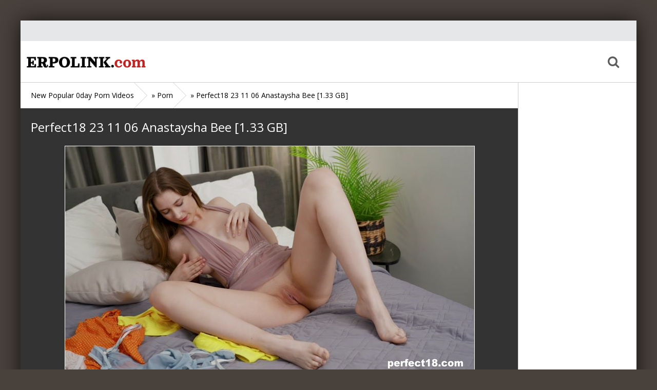

--- FILE ---
content_type: text/html; charset=utf-8
request_url: https://erpolink.com/porn-video/33931-perfect18-23-11-06-anastaysha-bee-133-gb.html
body_size: 4749
content:
<!DOCTYPE html>
<html lang="en">
<head>
<meta charset="utf-8">
<title>Perfect18 23 11 06 Anastaysha Bee 1.33 GB</title>
<meta name="description" content="  1.33 GB / 00:18:40 / 1920 x 1080 / MP4 Download Link / Watch Online https://k2s.cc/file/5959e8bbf3a05/Perfect18.23.11.06.Anastaysha.Bee.mp4">
<meta name="keywords" content="Download, Watch, Online, https, 5959e8bbf3a05, Perfect18, Anastaysha">

<meta property="og:site_name" content="New 0day Porn Videos Every Day. Download and Watch Online">
<meta property="og:type" content="article">
<meta property="og:title" content="Perfect18 23 11 06 Anastaysha Bee 1.33 GB">
<meta property="og:url" content="https://erpolink.com/porn-video/33931-perfect18-23-11-06-anastaysha-bee-133-gb.html">
<meta property="og:image" content="https://erpolink.com/uploads/posts/2023-11/1699367654_perfect18_23_11_06_anastaysha_bee.jpg">
<meta property="og:description" content="1.33 GB / 00:18:40 / 1920 x 1080 / MP4Download Link / Watch Onlinehttps://k2s.cc/file/5959e8bbf3a05/Perfect18.23.11.06.Anastaysha.Bee.mp4">
<link rel="search" type="application/opensearchdescription+xml" href="https://erpolink.com/index.php?do=opensearch" title="New 0day Porn Videos Every Day. Download and Watch Online">
<link rel="canonical" href="https://erpolink.com/porn-video/33931-perfect18-23-11-06-anastaysha-bee-133-gb.html"><link rel="alternate" type="application/rss+xml" title="New 0day Porn Videos Every Day. Download and Watch Online" href="https://erpolink.com/rss.xml">
<link href="/engine/classes/min/index.php?f=engine/editor/css/default.css&amp;v=27" rel="stylesheet" type="text/css">
<script src="/engine/classes/min/index.php?g=general&amp;v=27"></script>
<script src="/engine/classes/min/index.php?f=engine/classes/js/jqueryui.js,engine/classes/js/dle_js.js,engine/classes/masha/masha.js&amp;v=27" defer></script>
    <!-- Global site tag (gtag.js) - Google Analytics -->
<script async src="https://www.googletagmanager.com/gtag/js?id=G-S3KL33M526"></script>
<script>
  window.dataLayer = window.dataLayer || [];
  function gtag(){dataLayer.push(arguments);}
  gtag('js', new Date());

  gtag('config', 'G-S3KL33M526');
</script>
   
  <meta name="viewport" content="width=device-width, initial-scale=1.0">
  <meta property="og:title" content="0day Porn Videos. Download and Watch Online">
  <meta property="og:site_name" content="New 0day Porn Videos Every Day. Download and Watch Online">
  <meta property="og:url" content="https://erpolink.com/">
  <meta property="og:description" content="Link Popular 0day Porn Videos Every Day. Porn, Fetish, Femdom and BDSM">
  <link rel="shortcut icon" href="/favicon.ico">
  <link href="/templates/lil-bro-red/style/styles.css" type="text/css" rel="stylesheet">
  <link href="/templates/lil-bro-red/style/engine.css" type="text/css" rel="stylesheet">
  <link href="/templates/lil-bro-red/style/font-awesome.css" type="text/css" rel="stylesheet">
  <!--[if lt IE 9]><script src="//html5shiv.googlecode.com/svn/trunk/html5.js"></script><![endif]-->
  <script src="/templates/lil-bro-red/js/libs.js"></script>
  <link href='https://fonts.googleapis.com/css?family=Open+Sans:400,300,600,700&subset=latin,cyrillic' rel='stylesheet' type='text/css'>
  <script data-padding="2px 5px" data-align="center" data-width="800px" data-height="56.25%" src="https://k2s.cc/js/links-to-preview.js" data-content-order="" data-cfasync="false"></script>  
  </head>

<body>
<script>
<!--
var dle_root       = '/';
var dle_admin      = '';
var dle_login_hash = 'a7a40bc0d69d8bed77ea2df09ed5c3ec1dceae7a';
var dle_group      = 5;
var dle_skin       = 'lil-bro-red';
var dle_wysiwyg    = '1';
var quick_wysiwyg  = '1';
var dle_min_search = '4';
var dle_act_lang   = ["Yes", "No", "Enter", "Cancel", "Save", "Delete", "Loading. Please, wait..."];
var menu_short     = 'Quick edit';
var menu_full      = 'Full edit';
var menu_profile   = 'View profile';
var menu_send      = 'Send message';
var menu_uedit     = 'Admin Center';
var dle_info       = 'Information';
var dle_confirm    = 'Confirm';
var dle_prompt     = 'Enter the information';
var dle_req_field  = 'Please fill in all the required fields';
var dle_del_agree  = 'Are you sure you want to delete it? This action cannot be undone';
var dle_spam_agree = 'Are you sure you want to mark the user as a spammer? This will remove all his comments';
var dle_c_title    = 'Sending a complaint';
var dle_complaint  = 'Enter the text of your complaint to the Administration:';
var dle_mail       = 'Your e-mail:';
var dle_big_text   = 'Highlighted section of text is too large.';
var dle_orfo_title = 'Enter a comment to the detected error on the page for Administration ';
var dle_p_send     = 'Send';
var dle_p_send_ok  = 'Notification has been sent successfully ';
var dle_save_ok    = 'Changes are saved successfully. Refresh the page?';
var dle_reply_title= 'Reply to the comment';
var dle_tree_comm  = '0';
var dle_del_news   = 'Delete article';
var dle_sub_agree  = 'Do you really want to subscribe to this article’s comments?';
var dle_captcha_type  = '0';
var allow_dle_delete_news   = false;
var dle_search_delay   = false;
var dle_search_value   = '';
jQuery(function($){
FastSearch();
});
//-->
</script>

<div class="all-wrap">

	<div class="alert-wrap" data-source="1.html" id="alert-wrap"></div>
	<!-- сюда грузит сообщение. впишите название страницы с этим сообщением. -->
	
	<div class="box-wrap">
	
		<header class="header">
			<div class="h-line-one clearfix" data-mark="">
				
				<ul>
                   
					<li><a href=""></a></li>
					<li><a href=""></a></li>
				</ul>
			</div>
			
			<div class="h-line-two" id="h-line-two">
				<div class="h-line-two-inner">
					<a href="/" class="logotype" title="Home">Home</a>
					<nav>
						<ul class="top-nav clearfix">
						    
						</ul>
					</nav>
					<div class="icons-nav clearfix">

						<span class="show-search" id="show-search">
							<i class="fa fa-search"></i>
						</span>
						
					</div>
					<div class="search-wrap" id="search-wrap">
						<form id="quicksearch" method="post">
							<input type="hidden" name="do" value="search">
							<input type="hidden" name="subaction" value="search">
							<div class="search-box">
								<input id="story" name="story" placeholder="Search..." type="text">
								<button type="submit" title="Search ">Search </button>
							</div>
						</form>
					</div>
				</div>
			</div>
			
            </header>
		
		<!-- подключаем главную -->
		
		
		<!-- подключаем категории -->
		
		
		<!-- подключаем полную и все остальное -->
		        <div class="box-main clearfix">

			<div class="full-left">
				<div class="bread-crumbs">
					<span id="dle-speedbar" itemscope itemtype="https://schema.org/BreadcrumbList"><span itemprop="itemListElement" itemscope itemtype="https://schema.org/ListItem"><meta itemprop="position" content="1"><a href="https://erpolink.com/" itemprop="item"><span itemprop="name">New Popular 0day Porn Videos</span></a></span> &raquo; <span itemprop="itemListElement" itemscope itemtype="https://schema.org/ListItem"><meta itemprop="position" content="2"><a href="https://erpolink.com/porn-video/" itemprop="item"><span itemprop="name">Porn</span></a></span> &raquo; Perfect18 23 11 06 Anastaysha Bee [1.33 GB]</span>
				</div>
				<div class="items-wrap clearfix">
					<div id='dle-content'><article class="page-wrap">

	<div class="pw-top-section">
		<h1>Perfect18 23 11 06 Anastaysha Bee [1.33 GB]</h1>
		<div class="pw-description clearfix">
			<div style="text-align:center;"><!--dle_image_begin:https://erpolink.com/uploads/posts/2023-11/1699367654_perfect18_23_11_06_anastaysha_bee.jpg|--><img src="/uploads/posts/2023-11/1699367654_perfect18_23_11_06_anastaysha_bee.jpg" style="max-width:100%;" alt="Perfect18 23 11 06 Anastaysha Bee [1.33 GB]"><!--dle_image_end--></div><br><div style="text-align:center;">1.33 GB / 00:18:40 / 1920 x 1080 / MP4</div><br><div style="text-align:center;"><b>Download Link / Watch Online</b></div><br><div style="text-align:center;"><a href="https://k2s.cc/file/5959e8bbf3a05/Perfect18.23.11.06.Anastaysha.Bee.mp4" target="_blank" rel="noopener external noreferrer">https://k2s.cc/file/5959e8bbf3a05/Perfect18.23.11.06.Anastaysha.Bee.mp4</a></div>
		</div>
	</div>
	
	<div class="pw-player-section">
		
	</div>
	<div class="clr"></div>
	<div class="pw-video-info clearfix">
		<div class="full-info-item">
			
		</div>
		
		
	</div>
    <div class="pw-bottom-section">
		<div class="info-line clearfix ignore-select">
				<span>7-11-2023</span>
				<span><i class="fa fa-eye"></i>191</span>
		</div>
		<div class="info-line clearfix">
			<i class="fa fa-bookmark-o"></i> <a href="https://erpolink.com/porn-video/">Porn</a>
		</div>
		
	</div>
	
</article>


<div class="related">
	<div class="related-title">Related Videos</div>
	<div class="related-items clearfix">
		<div class="item-box">
	<a class="item-link" href="https://erpolink.com/solo-video/30632-perfect18-23-08-07-miu-meo-115-gb.html">
		<div class="item-img">
			<img src="/uploads/posts/2023-08/1691439613_perfect18_23_08_07_miu_meo.jpg" alt="Perfect18 23 08 07 Miu Meo [1.15 GB]">
		</div>
		<div class="item-desc">
			<div class="item-title">Perfect18 23 08 07 Miu Meo [1.15 GB]</div>
		</div>
	</a>
</div><div class="item-box">
	<a class="item-link" href="https://erpolink.com/solo-video/19280-perfect18-22-12-05-emily-k-177-gb.html">
		<div class="item-img">
			<img src="/uploads/posts/2022-12/1670345596_perfect18_22_12_05_emily_k.jpg" alt="Perfect18 22 12 05 Emily K [1.77 GB]">
		</div>
		<div class="item-desc">
			<div class="item-title">Perfect18 22 12 05 Emily K [1.77 GB]</div>
		</div>
	</a>
</div><div class="item-box">
	<a class="item-link" href="https://erpolink.com/solo-video/18544-perfect18-22-11-21-hot-pearl-102-gb.html">
		<div class="item-img">
			<img src="/uploads/posts/2022-11/1669066552_perfect18_22_11_21_hot_pearl.jpg" alt="Perfect18 22 11 21 Hot Pearl [1.02 GB]">
		</div>
		<div class="item-desc">
			<div class="item-title">Perfect18 22 11 21 Hot Pearl [1.02 GB]</div>
		</div>
	</a>
</div><div class="item-box">
	<a class="item-link" href="https://erpolink.com/solo-video/17361-perfect18-22-10-27-milka-97143-mb.html">
		<div class="item-img">
			<img src="/uploads/posts/2022-10/1666867174_perfect18_22_10_27_milka.jpg" alt="Perfect18 22 10 27 Milka [971.43 MB]">
		</div>
		<div class="item-desc">
			<div class="item-title">Perfect18 22 10 27 Milka [971.43 MB]</div>
		</div>
	</a>
</div><div class="item-box">
	<a class="item-link" href="https://erpolink.com/solo-video/16944-perfect18-22-10-20-eva-barbie-97792-mb.html">
		<div class="item-img">
			<img src="/uploads/posts/2022-10/1666262240_perfect18_22_10_20_eva_barbie.jpg" alt="Perfect18 22 10 20 Eva Barbie [977.92 MB]">
		</div>
		<div class="item-desc">
			<div class="item-title">Perfect18 22 10 20 Eva Barbie [977.92 MB]</div>
		</div>
	</a>
</div><div class="item-box">
	<a class="item-link" href="https://erpolink.com/solo-video/15734-perfect18-22-09-26-mia-trejsi-103-gb.html">
		<div class="item-img">
			<img src="/uploads/posts/2022-09/1664208812_perfect18_22_09_26_mia_trejsi.jpg" alt="Perfect18 22 09 26 Mia Trejsi [1.03 GB]">
		</div>
		<div class="item-desc">
			<div class="item-title">Perfect18 22 09 26 Mia Trejsi [1.03 GB]</div>
		</div>
	</a>
</div><div class="item-box">
	<a class="item-link" href="https://erpolink.com/solo-video/15091-perfect18-22-08-29-dina-b-122-gb.html">
		<div class="item-img">
			<img src="/uploads/posts/2022-09/1663234573_perfect18_22_08_29_dina_b.jpg" alt="Perfect18 22 08 29 Dina b [1.22 GB]">
		</div>
		<div class="item-desc">
			<div class="item-title">Perfect18 22 08 29 Dina b [1.22 GB]</div>
		</div>
	</a>
</div><div class="item-box">
	<a class="item-link" href="https://erpolink.com/solo-video/15090-perfect18-22-09-05-hannah-g-116-gb.html">
		<div class="item-img">
			<img src="/uploads/posts/2022-09/1663234633_perfect18_22_09_05_hannah_g.jpg" alt="Perfect18 22 09 05 Hannah g [1.16 GB]">
		</div>
		<div class="item-desc">
			<div class="item-title">Perfect18 22 09 05 Hannah g [1.16 GB]</div>
		</div>
	</a>
</div>
	</div>
</div>
</div>
				</div>
			</div>

			<aside class="main-right">
				<div class="side-box">
				
				</div>
			</aside>

		</div>
		
		<footer class="footer">
			<div class="f-line-one clearfix">
				<ul>
					<li><a href="/index.php" title="Home">Home</a></li>
					<li><a href="https://erpolink.com/sitemap.xml" title="Sitemap">Sitemap</a></li>
                    
                    
                </ul>
			</div>
			<div class="f-line-two">
				2021-2025 copyright. 
                <center>This site does not store any files on its server. We only index and link to content provided by other sites</center>
			</div>
			<div class="counters-box">
			    
			</div>
		</footer>
		
	</div>
	<!-- end box-wrap -->
	
</div>
<!-- end all-wrap -->
<div class="overlay" id="overlay">  
	

<div class="login-box">
	<div class="login-title">Авторизация</div>
	<div class="login-social clearfix">
	    
	    
	    
	    
	    
	    				
	</div>
	<div class="login-form">
		<form method="post">
			<div class="login-input">
				<li><input type="text" name="login_name" id="login_name" placeholder="Ваш логин"/></li>
			</div>
			<div class="login-input">
				<li><input type="password" name="login_password" id="login_password" placeholder="Ваш пароль" /></li>
			</div>
			<div class="login-button">
				<button onclick="submit();" type="submit" title="Вход">Войти на сайт</button>
				<input name="login" type="hidden" id="login" value="submit" />
			</div>
			<div class="login-checkbox">
				<input type="checkbox" name="login_not_save" id="login_not_save" value="1"/>
				<label for="login_not_save">&nbsp;Чужой компьютер</label> 
			</div>
			<div class="login-links clearfix">
				<a href="https://erpolink.com/index.php?do=lostpassword">Забыли пароль?</a>
				<a href="https://erpolink.com/index.php?do=register" class="log-register">Регистрация</a>
			</div>
		</form>
	</div>			
</div>																																																																									
</div>
</body>
</html>

--- FILE ---
content_type: text/html; charset=utf-8
request_url: https://erpolink.com/porn-video/1.html
body_size: 6666
content:
<!DOCTYPE html>
<html lang="en">
<head>
<meta charset="utf-8">
<title>New 0day Porn Videos Every Day. Download and Watch Online</title>
<meta name="description" content="Link Popular 0day Porn Videos Every Day. Porn, Fetish, Femdom and BDSM">
<meta name="keywords" content="0day Porn Videos, Popular Porn, Porn Videos, Femdom, BDSM, Fetish, SiteRip, Watch Online, Link Popular Porn Videos, Porn Videos Every Day, FullHD">

<link rel="search" type="application/opensearchdescription+xml" href="https://erpolink.com/index.php?do=opensearch" title="New 0day Porn Videos Every Day. Download and Watch Online">
<link rel="canonical" href="https://erpolink.com/"><link rel="alternate" type="application/rss+xml" title="New 0day Porn Videos Every Day. Download and Watch Online" href="https://erpolink.com/rss.xml">
<link href="/engine/classes/min/index.php?f=engine/editor/css/default.css&amp;v=27" rel="stylesheet" type="text/css">
<script src="/engine/classes/min/index.php?g=general&amp;v=27"></script>
<script src="/engine/classes/min/index.php?f=engine/classes/js/jqueryui.js,engine/classes/js/dle_js.js&amp;v=27" defer></script>
    <!-- Global site tag (gtag.js) - Google Analytics -->
<script async src="https://www.googletagmanager.com/gtag/js?id=G-S3KL33M526"></script>
<script>
  window.dataLayer = window.dataLayer || [];
  function gtag(){dataLayer.push(arguments);}
  gtag('js', new Date());

  gtag('config', 'G-S3KL33M526');
</script>
   
  <meta name="viewport" content="width=device-width, initial-scale=1.0">
  <meta property="og:title" content="0day Porn Videos. Download and Watch Online">
  <meta property="og:site_name" content="New 0day Porn Videos Every Day. Download and Watch Online">
  <meta property="og:url" content="https://erpolink.com/">
  <meta property="og:description" content="Link Popular 0day Porn Videos Every Day. Porn, Fetish, Femdom and BDSM">
  <link rel="shortcut icon" href="/favicon.ico">
  <link href="/templates/lil-bro-red/style/styles.css" type="text/css" rel="stylesheet">
  <link href="/templates/lil-bro-red/style/engine.css" type="text/css" rel="stylesheet">
  <link href="/templates/lil-bro-red/style/font-awesome.css" type="text/css" rel="stylesheet">
  <!--[if lt IE 9]><script src="//html5shiv.googlecode.com/svn/trunk/html5.js"></script><![endif]-->
  <script src="/templates/lil-bro-red/js/libs.js"></script>
  <link href='https://fonts.googleapis.com/css?family=Open+Sans:400,300,600,700&subset=latin,cyrillic' rel='stylesheet' type='text/css'>
  <script data-padding="2px 5px" data-align="center" data-width="800px" data-height="56.25%" src="https://k2s.cc/js/links-to-preview.js" data-content-order="" data-cfasync="false"></script>  
  </head>

<body>
<script>
<!--
var dle_root       = '/';
var dle_admin      = '';
var dle_login_hash = 'a7a40bc0d69d8bed77ea2df09ed5c3ec1dceae7a';
var dle_group      = 5;
var dle_skin       = 'lil-bro-red';
var dle_wysiwyg    = '1';
var quick_wysiwyg  = '1';
var dle_min_search = '4';
var dle_act_lang   = ["Yes", "No", "Enter", "Cancel", "Save", "Delete", "Loading. Please, wait..."];
var menu_short     = 'Quick edit';
var menu_full      = 'Full edit';
var menu_profile   = 'View profile';
var menu_send      = 'Send message';
var menu_uedit     = 'Admin Center';
var dle_info       = 'Information';
var dle_confirm    = 'Confirm';
var dle_prompt     = 'Enter the information';
var dle_req_field  = 'Please fill in all the required fields';
var dle_del_agree  = 'Are you sure you want to delete it? This action cannot be undone';
var dle_spam_agree = 'Are you sure you want to mark the user as a spammer? This will remove all his comments';
var dle_c_title    = 'Sending a complaint';
var dle_complaint  = 'Enter the text of your complaint to the Administration:';
var dle_mail       = 'Your e-mail:';
var dle_big_text   = 'Highlighted section of text is too large.';
var dle_orfo_title = 'Enter a comment to the detected error on the page for Administration ';
var dle_p_send     = 'Send';
var dle_p_send_ok  = 'Notification has been sent successfully ';
var dle_save_ok    = 'Changes are saved successfully. Refresh the page?';
var dle_reply_title= 'Reply to the comment';
var dle_tree_comm  = '0';
var dle_del_news   = 'Delete article';
var dle_sub_agree  = 'Do you really want to subscribe to this article’s comments?';
var dle_captcha_type  = '0';
var allow_dle_delete_news   = false;
var dle_search_delay   = false;
var dle_search_value   = '';
jQuery(function($){
FastSearch();
});
//-->
</script>

<div class="all-wrap">

	<div class="alert-wrap" data-source="1.html" id="alert-wrap"></div>
	<!-- сюда грузит сообщение. впишите название страницы с этим сообщением. -->
	
	<div class="box-wrap">
	
		<header class="header">
			<div class="h-line-one clearfix" data-mark="">
				
				<ul>
                   
					<li><a href=""></a></li>
					<li><a href=""></a></li>
				</ul>
			</div>
			
			<div class="h-line-two" id="h-line-two">
				<div class="h-line-two-inner">
					<a href="/" class="logotype" title="Home">Home</a>
					<nav>
						<ul class="top-nav clearfix">
						    
						</ul>
					</nav>
					<div class="icons-nav clearfix">

						<span class="show-search" id="show-search">
							<i class="fa fa-search"></i>
						</span>
						
					</div>
					<div class="search-wrap" id="search-wrap">
						<form id="quicksearch" method="post">
							<input type="hidden" name="do" value="search">
							<input type="hidden" name="subaction" value="search">
							<div class="search-box">
								<input id="story" name="story" placeholder="Search..." type="text">
								<button type="submit" title="Search ">Search </button>
							</div>
						</form>
					</div>
				</div>
			</div>
			
            </header>
		
		<!-- подключаем главную -->
		        <div class="box-main clearfix">

			<div class="main-left">
				<h1 class="top-title">0day Porn Videos. Download and Watch Online</h1> 
                
                <div class="items-wrap clearfix">
					<div id='dle-content'><div class="item-box">
	<a class="item-link" href="https://erpolink.com/siterips-video/61721-hot4lexi-siterip-2020-2021-192-videos-.html">
		<div class="item-img " data-prem="premium">
			<img src="/uploads/posts/2025-12/1766102245_hot4lexi007111.jpg" alt="Hot4lexi - SiteRip 2020-2021  ( 192 Videos )" />
			
		</div>
		<div class="item-desc">
		<div class="item-title">Hot4lexi - SiteRip 2020-2021  ( 192 Videos )</div>
			<div class="item-info clearfix">
				
				<span><i class="fa fa-eye"></i>131</span>
                <span>19-12-2025</span>
               </div>
            <div class="info-line clearfix">
			<a href="https://erpolink.com/siterips-video/">Siterips</a>
		</div>	
		</div>
	</a>
	<div class="item-like">
		
		
		
	</div>
</div><div class="item-box">
	<a class="item-link" href="https://erpolink.com/siterips-video/61720-sweetmuffiins-marsmurder-siterip-2024-67-videos-.html">
		<div class="item-img " data-prem="premium">
			<img src="/uploads/posts/2025-12/1765755669_swtttmma111.jpg" alt="sweetmuffiins (marsmurder) - SiteRip 2024  ( 67 Videos )" />
			
		</div>
		<div class="item-desc">
		<div class="item-title">sweetmuffiins (marsmurder) - SiteRip 2024  ( 67 Videos )</div>
			<div class="item-info clearfix">
				
				<span><i class="fa fa-eye"></i>110</span>
                <span>15-12-2025</span>
               </div>
            <div class="info-line clearfix">
			<a href="https://erpolink.com/siterips-video/">Siterips</a>
		</div>	
		</div>
	</a>
	<div class="item-like">
		
		
		
	</div>
</div><div class="item-box">
	<a class="item-link" href="https://erpolink.com/siterips-video/61719-rose-monroe-rosa-lane-siterip-253-videos-.html">
		<div class="item-img " data-prem="premium">
			<img src="/uploads/posts/2025-12/1765712794_rsssmnrrr111.jpg" alt="Rose Monroe (Rosa Lane) - SiteRip  ( 253 Videos )" />
			
		</div>
		<div class="item-desc">
		<div class="item-title">Rose Monroe (Rosa Lane) - SiteRip  ( 253 Videos )</div>
			<div class="item-info clearfix">
				
				<span><i class="fa fa-eye"></i>111</span>
                <span>14-12-2025</span>
               </div>
            <div class="info-line clearfix">
			<a href="https://erpolink.com/siterips-video/">Siterips</a>
		</div>	
		</div>
	</a>
	<div class="item-like">
		
		
		
	</div>
</div><div class="item-box">
	<a class="item-link" href="https://erpolink.com/siterips-video/61718-tana-tanababyxo-siterip-2021-2023-85-videos-.html">
		<div class="item-img " data-prem="premium">
			<img src="/uploads/posts/2025-12/1765672284_tanabxxxa111.jpg" alt="Tana (tanababyxo) - SiteRip 2021-2023  ( 85 Videos )" />
			
		</div>
		<div class="item-desc">
		<div class="item-title">Tana (tanababyxo) - SiteRip 2021-2023  ( 85 Videos )</div>
			<div class="item-info clearfix">
				
				<span><i class="fa fa-eye"></i>153</span>
                <span>14-12-2025</span>
               </div>
            <div class="info-line clearfix">
			<a href="https://erpolink.com/siterips-video/">Siterips</a>
		</div>	
		</div>
	</a>
	<div class="item-like">
		
		
		
	</div>
</div><div class="item-box">
	<a class="item-link" href="https://erpolink.com/siterips-video/61717-camila-mattoli-siterip-2017-2021-181-videos-.html">
		<div class="item-img " data-prem="premium">
			<img src="/uploads/posts/2025-12/1765668039_matooollla111.jpg" alt="Camila Mattoli - SiteRip 2017-2021  ( 181 Videos )" />
			
		</div>
		<div class="item-desc">
		<div class="item-title">Camila Mattoli - SiteRip 2017-2021  ( 181 Videos )</div>
			<div class="item-info clearfix">
				
				<span><i class="fa fa-eye"></i>128</span>
                <span>14-12-2025</span>
               </div>
            <div class="info-line clearfix">
			<a href="https://erpolink.com/siterips-video/">Siterips</a>
		</div>	
		</div>
	</a>
	<div class="item-like">
		
		
		
	</div>
</div><div class="item-box">
	<a class="item-link" href="https://erpolink.com/siterips-video/61714-biatrois-siterip-2021-2023-365-videos-.html">
		<div class="item-img " data-prem="premium">
			<img src="/uploads/posts/2025-12/1765637237_biatrrrpkka111.jpg" alt="BiaTrois - SiteRip 2021-2023  ( 365 Videos )" />
			
		</div>
		<div class="item-desc">
		<div class="item-title">BiaTrois - SiteRip 2021-2023  ( 365 Videos )</div>
			<div class="item-info clearfix">
				
				<span><i class="fa fa-eye"></i>134</span>
                <span>13-12-2025</span>
               </div>
            <div class="info-line clearfix">
			<a href="https://erpolink.com/siterips-video/">Siterips</a>
		</div>	
		</div>
	</a>
	<div class="item-like">
		
		
		
	</div>
</div><div class="item-box">
	<a class="item-link" href="https://erpolink.com/siterips-video/61713-jazzzberrry-siterip-2022-45-videos-.html">
		<div class="item-img " data-prem="premium">
			<img src="/uploads/posts/2025-12/1765473587_jzzzbraaaa111.jpg" alt="JazzzBerrry - SiteRip 2022  ( 45 Videos )" />
			
		</div>
		<div class="item-desc">
		<div class="item-title">JazzzBerrry - SiteRip 2022  ( 45 Videos )</div>
			<div class="item-info clearfix">
				
				<span><i class="fa fa-eye"></i>152</span>
                <span>13-12-2025</span>
               </div>
            <div class="info-line clearfix">
			<a href="https://erpolink.com/siterips-video/">Siterips</a>
		</div>	
		</div>
	</a>
	<div class="item-like">
		
		
		
	</div>
</div><div class="item-box">
	<a class="item-link" href="https://erpolink.com/siterips-video/61712-lisa-ter-horst-siterip-2022-2023-19-videos-.html">
		<div class="item-img " data-prem="premium">
			<img src="/uploads/posts/2025-12/1765414155_lssaaasa111.jpg" alt="Lisa Ter Horst - SiteRip 2022-2023  ( 19 Videos )" />
			
		</div>
		<div class="item-desc">
		<div class="item-title">Lisa Ter Horst - SiteRip 2022-2023  ( 19 Videos )</div>
			<div class="item-info clearfix">
				
				<span><i class="fa fa-eye"></i>204</span>
                <span>11-12-2025</span>
               </div>
            <div class="info-line clearfix">
			<a href="https://erpolink.com/siterips-video/">Siterips</a>
		</div>	
		</div>
	</a>
	<div class="item-like">
		
		
		
	</div>
</div><div class="item-box">
	<a class="item-link" href="https://erpolink.com/siterips-video/61711-brittanya-razavi-seebrittanya-siterip-2021-2022-261-videos-.html">
		<div class="item-img " data-prem="premium">
			<img src="/uploads/posts/2025-12/1765357461_razvrrra111.jpg" alt="Brittanya Razavi (SeeBrittanya) - SiteRip 2021-2022  ( 261 Videos )" />
			
		</div>
		<div class="item-desc">
		<div class="item-title">Brittanya Razavi (SeeBrittanya) - SiteRip 2021-2022  ( 261 Videos )</div>
			<div class="item-info clearfix">
				
				<span><i class="fa fa-eye"></i>130</span>
                <span>10-12-2025</span>
               </div>
            <div class="info-line clearfix">
			<a href="https://erpolink.com/siterips-video/">Siterips</a>
		</div>	
		</div>
	</a>
	<div class="item-like">
		
		
		
	</div>
</div><div class="item-box">
	<a class="item-link" href="https://erpolink.com/siterips-video/61710-leonie-pur-siterip-2017-2021-19-videos-.html">
		<div class="item-img " data-prem="premium">
			<img src="/uploads/posts/2025-12/1765286463_leonnnnna111.jpg" alt="Leonie Pur - SiteRip  2017-2021  ( 19 Videos )" />
			
		</div>
		<div class="item-desc">
		<div class="item-title">Leonie Pur - SiteRip  2017-2021  ( 19 Videos )</div>
			<div class="item-info clearfix">
				
				<span><i class="fa fa-eye"></i>168</span>
                <span>9-12-2025</span>
               </div>
            <div class="info-line clearfix">
			<a href="https://erpolink.com/siterips-video/">Siterips</a>
		</div>	
		</div>
	</a>
	<div class="item-like">
		
		
		
	</div>
</div><div class="item-box">
	<a class="item-link" href="https://erpolink.com/0daypornvideos-video/61709-bangpov-25-12-02-ally-berry-1080p.html">
		<div class="item-img " data-prem="premium">
			<img src="/uploads/posts/2025-12/1764757133_bangpov_25_12_02_ally_berry.jpg" alt="BangPOV 25 12 02 Ally Berry 1080p" />
			
		</div>
		<div class="item-desc">
		<div class="item-title">BangPOV 25 12 02 Ally Berry 1080p</div>
			<div class="item-info clearfix">
				
				<span><i class="fa fa-eye"></i>128</span>
                <span>3-12-2025</span>
               </div>
            <div class="info-line clearfix">
			<a href="https://erpolink.com/0daypornvideos-video/">0day Porn Videos</a>
		</div>	
		</div>
	</a>
	<div class="item-like">
		
		
		
	</div>
</div><div class="item-box">
	<a class="item-link" href="https://erpolink.com/0daypornvideos-video/61708-bbcsurprise-25-09-27-becca-blair-beccas-first-bbc-1080p.html">
		<div class="item-img " data-prem="premium">
			<img src="/uploads/posts/2025-12/1764757102_bbcsurprise_25_09_27_becca_blair_beccas_first_bbc.jpg" alt="BBCSurprise 25 09 27 Becca Blair Beccas First Bbc 1080p" />
			
		</div>
		<div class="item-desc">
		<div class="item-title">BBCSurprise 25 09 27 Becca Blair Beccas First Bbc 1080p</div>
			<div class="item-info clearfix">
				
				<span><i class="fa fa-eye"></i>146</span>
                <span>3-12-2025</span>
               </div>
            <div class="info-line clearfix">
			<a href="https://erpolink.com/0daypornvideos-video/">0day Porn Videos</a>
		</div>	
		</div>
	</a>
	<div class="item-like">
		
		
		
	</div>
</div><div class="item-box">
	<a class="item-link" href="https://erpolink.com/0daypornvideos-video/61707-bbcsurprise-25-11-08-aja-steele-takes-the-cake-1080p.html">
		<div class="item-img " data-prem="premium">
			<img src="/uploads/posts/2025-12/1764757048_bbcsurprise_25_11_08_aja_steele_takes_the_cake.jpg" alt="BBCSurprise 25 11 08 Aja Steele Takes The Cake 1080p" />
			
		</div>
		<div class="item-desc">
		<div class="item-title">BBCSurprise 25 11 08 Aja Steele Takes The Cake 1080p</div>
			<div class="item-info clearfix">
				
				<span><i class="fa fa-eye"></i>106</span>
                <span>3-12-2025</span>
               </div>
            <div class="info-line clearfix">
			<a href="https://erpolink.com/0daypornvideos-video/">0day Porn Videos</a>
		</div>	
		</div>
	</a>
	<div class="item-like">
		
		
		
	</div>
</div><div class="item-box">
	<a class="item-link" href="https://erpolink.com/0daypornvideos-video/61706-blackedraw-25-12-02-ainslee-stacked-milf-gets-a-special-bbc-surprise-1080p.html">
		<div class="item-img " data-prem="premium">
			<img src="/uploads/posts/2025-12/1764757080_blackedraw_25_12_02_ainslee_stacked_milf_gets_a_special_bbc_surprise.jpg" alt="BlackedRaw 25 12 02 Ainslee Stacked Milf Gets a Special Bbc Surprise 1080p" />
			
		</div>
		<div class="item-desc">
		<div class="item-title">BlackedRaw 25 12 02 Ainslee Stacked Milf Gets a Special Bbc Surprise 1080p</div>
			<div class="item-info clearfix">
				
				<span><i class="fa fa-eye"></i>110</span>
                <span>3-12-2025</span>
               </div>
            <div class="info-line clearfix">
			<a href="https://erpolink.com/0daypornvideos-video/">0day Porn Videos</a>
		</div>	
		</div>
	</a>
	<div class="item-like">
		
		
		
	</div>
</div><div class="clr"></div>
<div class="pagi-nav clearfix">
	<span class="pprev"><span>Back</span></span>
	<span class="navigation"><span>1</span> <a href="https://erpolink.com/page/2/">2</a> <a href="https://erpolink.com/page/3/">3</a> <a href="https://erpolink.com/page/4/">4</a> <a href="https://erpolink.com/page/5/">5</a> <a href="https://erpolink.com/page/6/">6</a> <a href="https://erpolink.com/page/7/">7</a> <a href="https://erpolink.com/page/8/">8</a> <a href="https://erpolink.com/page/9/">9</a> <a href="https://erpolink.com/page/10/">10</a> <span class="nav_ext">...</span> <a href="https://erpolink.com/page/4379/">4379</a></span>										
    <span class="pnext"><a href="https://erpolink.com/page/2/">Next</a></span>
</div></div>
				</div>
				
			</div>
			
			<aside class="main-right">
			    <div class="side-box">
                    
					<div class="side-title"><i class="fa fa-tags"></i>Categories</div>
					<div class="side-content">
						<ul class="side-nav">
        <li><a href="https://erpolink.com/0daypornvideos-video/" title="0day Porn Videos">0day Porn Videos</a></li>                    
		<li><a href="https://erpolink.com/siterips-video/" title="Siterips">Siterips</a></li>
        <li><a href="https://erpolink.com/anal-video/" title="Anal">Anal</a></li>
        <li><a href="https://erpolink.com/amateur-video/" title="Amateur">Amateur</a></li>
        <li><a href="https://erpolink.com/asian-video/" title="Asian">Asian</a></li>
        <li><a href="https://erpolink.com/bigtits-video/" title="Big Tits">Big Tits</a></li>
        <li><a href="https://erpolink.com/blowjob-video/" title="Blowjob">Blowjob</a></li>
        <li><a href="https://erpolink.com/blonde-video/" title="Blonde">Blonde</a></li>
        <li><a href="https://erpolink.com/brunette-video/" title="Brunette">Brunette</a></li>
        <li><a href="https://erpolink.com/bdsm-video/" title="BDSM">BDSM</a></li>
        <li><a href="https://erpolink.com/casting-video/" title="Casting">Casting</a></li>
        <li><a href="https://erpolink.com/femdom-video/" title="Femdom">Femdom</a></li>
        <li><a href="https://erpolink.com/fetish-video/" title="Fetish">Fetish</a></li>
        <li><a href="https://erpolink.com/fisting-video/" title="Fisting">Fisting</a></li>
        <li><a href="https://erpolink.com/groupsex-video/" title="Group Sex">Group Sex</a></li>
        <li><a href="https://erpolink.com/handjob-video/" title="Handjob">Handjob</a></li>
        <li><a href="https://erpolink.com/interracial-video/" title="Interracial">Interracial</a></li>
        <li><a href="https://erpolink.com/lesbians-video/" title="Lesbians">Lesbians</a></li>
        <li><a href="https://erpolink.com/massage-video/" title="Massage">Massage</a></li>
        <li><a href="https://erpolink.com/masturbation-video/" title="Masturbation">Masturbation</a></li>
        <li><a href="https://erpolink.com/milfs-video/" title="MILFs">MILFs</a></li>
        <li><a href="https://erpolink.com/pissing-video/" title="Pissing">Pissing</a></li>                   
        <li><a href="https://erpolink.com/solo-video/" title="Solo">Solo</a></li>
        <li><a href="https://erpolink.com/teen-video/" title="Teen">Teen</a></li>
        <li><a href="https://erpolink.com/toys-video/" title="Toys">Toys</a></li>
        <li><a href="https://erpolink.com/threesome-video/" title="Threesome">Threesome</a></li>
        <li><a href="https://erpolink.com/shemale-video/" title="Shemale">Shemale</a></li>
        <li><a href="https://erpolink.com/voyeur-video/" title="Voyeur">Voyeur</a></li>
        <li><a href="https://erpolink.com/porn-video/" title="Porn">Porn</a></li>
        
                           
					    </ul>
					</div>
				</div>
               <center><span style="color: #7a24c1;"><a style="color: #7a24c1;" href="https://k2s.cc/code/2428extra-free-days.html" target="_blank" rel="noopener nofollow" class="external"><span style="color: #000000;"></span> <strong>+10% days promo code K2s.cc</strong></a></span></center>
				<div class="side-box">
					<div class="side-title"><i class="fa fa-star"></i>Popular</div>
					<div class="side-content clearfix">
						<a class="top-item" href="https://erpolink.com/siterips-video/61721-hot4lexi-siterip-2020-2021-192-videos-.html">
	<div class="top-img"><img src="/uploads/posts/2025-12/1766102245_hot4lexi007111.jpg" alt="Hot4lexi - SiteRip 2020-2021  ( 192 Videos )" /></div>
	<div class="top-item-title">Hot4lexi - SiteRip 2020-2021  ( 192 Videos )</div>
</a>
					</div>
				</div>
                
                       <div class="side-box">
					<div class="side-title"><i class="fa fa-tag"></i>Tags</div>
					<div class="side-content clearfix">
						<span class="clouds_xlarge"><a href="https://erpolink.com/tags/0day%20Porn%20Videos/" title="Publication found: 22603">0day Porn Videos</a></span> <span class="clouds_small"><a href="https://erpolink.com/tags/1080p/" title="Publication found: 6578">1080p</a></span> <span class="clouds_xsmall"><a href="https://erpolink.com/tags/Amateur/" title="Publication found: 2431">Amateur</a></span> <span class="clouds_xsmall"><a href="https://erpolink.com/tags/Anal/" title="Publication found: 1295">Anal</a></span> <span class="clouds_small"><a href="https://erpolink.com/tags/Anal%20Sex/" title="Publication found: 8349">Anal Sex</a></span> <span class="clouds_xsmall"><a href="https://erpolink.com/tags/Anilos/" title="Publication found: 543">Anilos</a></span> <span class="clouds_xsmall"><a href="https://erpolink.com/tags/ATKGirlfriends/" title="Publication found: 586">ATKGirlfriends</a></span> <span class="clouds_xsmall"><a href="https://erpolink.com/tags/AuntJudys/" title="Publication found: 698">AuntJudys</a></span> <span class="clouds_xsmall"><a href="https://erpolink.com/tags/AuntJudysXXX/" title="Publication found: 561">AuntJudysXXX</a></span> <span class="clouds_xsmall"><a href="https://erpolink.com/tags/BDSM/" title="Publication found: 742">BDSM</a></span> <span class="clouds_xsmall"><a href="https://erpolink.com/tags/Big%20Ass/" title="Publication found: 664">Big Ass</a></span> <span class="clouds_xsmall"><a href="https://erpolink.com/tags/Big%20Tits/" title="Publication found: 1677">Big Tits</a></span> <span class="clouds_xsmall"><a href="https://erpolink.com/tags/Blowjob/" title="Publication found: 5656">Blowjob</a></span> <span class="clouds_xsmall"><a href="https://erpolink.com/tags/Bondage/" title="Publication found: 564">Bondage</a></span> <span class="clouds_xsmall"><a href="https://erpolink.com/tags/BrazzersExxtra/" title="Publication found: 911">BrazzersExxtra</a></span> <span class="clouds_xsmall"><a href="https://erpolink.com/tags/ClubSweethearts/" title="Publication found: 656">ClubSweethearts</a></span> <span class="clouds_xsmall"><a href="https://erpolink.com/tags/Cosmid/" title="Publication found: 619">Cosmid</a></span> <span class="clouds_xsmall"><a href="https://erpolink.com/tags/Erotic/" title="Publication found: 643">Erotic</a></span> <span class="clouds_xsmall"><a href="https://erpolink.com/tags/EvilAngel/" title="Publication found: 1065">EvilAngel</a></span> <span class="clouds_xsmall"><a href="https://erpolink.com/tags/Femdom/" title="Publication found: 825">Femdom</a></span> <span class="clouds_xsmall"><a href="https://erpolink.com/tags/Fetish/" title="Publication found: 981">Fetish</a></span> <span class="clouds_medium"><a href="https://erpolink.com/tags/FullHD/" title="Publication found: 16929">FullHD</a></span> <span class="clouds_xsmall"><a href="https://erpolink.com/tags/GirlsOutWest/" title="Publication found: 792">GirlsOutWest</a></span> <span class="clouds_xsmall"><a href="https://erpolink.com/tags/Handjob/" title="Publication found: 859">Handjob</a></span> <span class="clouds_xsmall"><a href="https://erpolink.com/tags/Hardcore/" title="Publication found: 988">Hardcore</a></span> <span class="clouds_xsmall"><a href="https://erpolink.com/tags/Hardcore%20Sex/" title="Publication found: 583">Hardcore Sex</a></span> <span class="clouds_xsmall"><a href="https://erpolink.com/tags/Interracial/" title="Publication found: 567">Interracial</a></span> <span class="clouds_xsmall"><a href="https://erpolink.com/tags/Latex/" title="Publication found: 546">Latex</a></span> <span class="clouds_xsmall"><a href="https://erpolink.com/tags/Lesbian/" title="Publication found: 603">Lesbian</a></span> <span class="clouds_xsmall"><a href="https://erpolink.com/tags/Lesbians/" title="Publication found: 789">Lesbians</a></span> <span class="clouds_xsmall"><a href="https://erpolink.com/tags/Lustery/" title="Publication found: 538">Lustery</a></span> <span class="clouds_xsmall"><a href="https://erpolink.com/tags/Masturbation/" title="Publication found: 4972">Masturbation</a></span> <span class="clouds_xsmall"><a href="https://erpolink.com/tags/MILF/" title="Publication found: 1608">MILF</a></span> <span class="clouds_xsmall"><a href="https://erpolink.com/tags/NebraskaCoeds/" title="Publication found: 549">NebraskaCoeds</a></span> <span class="clouds_xsmall"><a href="https://erpolink.com/tags/Nubiles/" title="Publication found: 1500">Nubiles</a></span> <span class="clouds_xsmall"><a href="https://erpolink.com/tags/PornMegaLoad/" title="Publication found: 865">PornMegaLoad</a></span> <span class="clouds_xsmall"><a href="https://erpolink.com/tags/Private/" title="Publication found: 560">Private</a></span> <span class="clouds_xsmall"><a href="https://erpolink.com/tags/Pussy%20Licking/" title="Publication found: 719">Pussy Licking</a></span> <span class="clouds_xsmall"><a href="https://erpolink.com/tags/SexMex/" title="Publication found: 1021">SexMex</a></span> <span class="clouds_xsmall"><a href="https://erpolink.com/tags/Solo/" title="Publication found: 4912">Solo</a></span> <span class="clouds_xsmall"><a href="https://erpolink.com/tags/Teen/" title="Publication found: 2778">Teen</a></span> <span class="clouds_xsmall"><a href="https://erpolink.com/tags/Threesome/" title="Publication found: 582">Threesome</a></span> <span class="clouds_xsmall"><a href="https://erpolink.com/tags/Toys/" title="Publication found: 733">Toys</a></span> <span class="clouds_xsmall"><a href="https://erpolink.com/tags/WankItNow/" title="Publication found: 959">WankItNow</a></span> <span class="clouds_large"><a href="https://erpolink.com/tags/Watch%20Online/" title="Publication found: 18396">Watch Online</a></span><div class="tags_more"><a href="https://erpolink.com/tags/">Show all tags</a></div>
					</div>
				</div>
			</aside>

		</div>
		
		<!-- подключаем категории -->
		
		
		<!-- подключаем полную и все остальное -->
		
		
		<footer class="footer">
			<div class="f-line-one clearfix">
				<ul>
					<li><a href="/index.php" title="Home">Home</a></li>
					<li><a href="https://erpolink.com/sitemap.xml" title="Sitemap">Sitemap</a></li>
                    
                    
                </ul>
			</div>
			<div class="f-line-two">
				2021-2025 copyright. 
                <center>This site does not store any files on its server. We only index and link to content provided by other sites</center>
			</div>
			<div class="counters-box">
			    
			</div>
		</footer>
		
	</div>
	<!-- end box-wrap -->
	
</div>
<!-- end all-wrap -->
<div class="overlay" id="overlay">  
	

<div class="login-box">
	<div class="login-title">Авторизация</div>
	<div class="login-social clearfix">
	    
	    
	    
	    
	    
	    				
	</div>
	<div class="login-form">
		<form method="post">
			<div class="login-input">
				<li><input type="text" name="login_name" id="login_name" placeholder="Ваш логин"/></li>
			</div>
			<div class="login-input">
				<li><input type="password" name="login_password" id="login_password" placeholder="Ваш пароль" /></li>
			</div>
			<div class="login-button">
				<button onclick="submit();" type="submit" title="Вход">Войти на сайт</button>
				<input name="login" type="hidden" id="login" value="submit" />
			</div>
			<div class="login-checkbox">
				<input type="checkbox" name="login_not_save" id="login_not_save" value="1"/>
				<label for="login_not_save">&nbsp;Чужой компьютер</label> 
			</div>
			<div class="login-links clearfix">
				<a href="https://erpolink.com/index.php?do=lostpassword">Забыли пароль?</a>
				<a href="https://erpolink.com/index.php?do=register" class="log-register">Регистрация</a>
			</div>
		</form>
	</div>			
</div>																																																																									
</div>
</body>
</html>